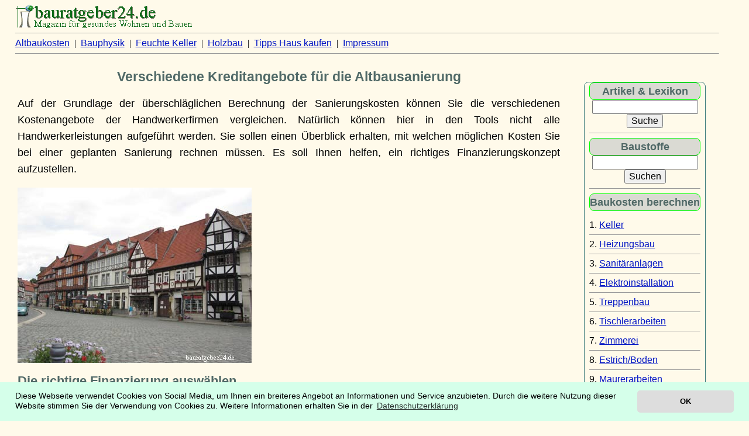

--- FILE ---
content_type: text/html
request_url: https://altbaukosten.de/kreditangebot.html
body_size: 4257
content:
<!DOCTYPE HTML PUBLIC "-//W3C//DTD HTML 4.01 Transitional//EN" "https://www.w3.org/TR/html4/loose.dtd">
<html lang="de">
<head>
<title>Verschiedene Kreditangebote f&uuml;r die Altbausanierung</title>
<link href="favicon.ico" rel="icon" type="image/x-icon">
<link href="icon.png" rel="icon" sizes="192x192">
<link href="apple-touch-icon.png" rel="apple-touch-icon">
<meta http-equiv="content-type" content="text/html;charset=UTF-8">
<meta http-equiv="content-script-type" content="text/javascript">
<meta name="viewport" content="width=device-width, initial-scale=1">
<meta http-equiv="cache-control" content="max-age=60">
<meta http-equiv="Content-Style-Type" content="text/css">
<link rel="canonical" href="https://altbaukosten.de/kreditangebot.html">
<meta name="author" content="P. R.">
<meta name="keywords" content="KfW-Bank, Privatkredit, Bankkredit, Immobilien, Finanzierungskonzept, Sanierungskosten, Fremdfinanzierung">
<meta name="description" content="Sind dringend kurzfristige Sanierungsma&szlig;nahmen an der eigenen Immobilie erforderlich, so kann auch &uuml;ber einen Privatkredit nachgedacht werden.">
<meta http-equiv="expires" content="0">
<meta name="robots" content="index">
<meta name="date" content="2017-08-30">
<script type="text/javascript" src="https://ib-rauch.de/cookies.js"></script>
<script type="text/javascript">
window.addEventListener("load", function(){
window.cookieconsent.initialise({
  "palette": {
    "popup": {
      "background": "#D5FFEA",
      "text": "#000000"
    },
    "button": {
      "background": "#dddddd",
      "text": "#000000"
    }
  },
  "theme": "classic",
  "position": "bottom",
  "content": {
    "message": "Diese Webseite verwendet Cookies von Social Media, um Ihnen ein breiteres Angebot an Informationen und Service anzubieten. Durch die weitere Nutzung dieser Website stimmen Sie der Verwendung von Cookies zu. Weitere Informationen erhalten Sie in der",
    "dismiss": "OK",
    "link": "Datenschutzerkl&auml;rung",
    "href": "https://ib-rauch.de/wir/agb.html"
  }
})});
</script>
<link rel="stylesheet" href="rauch.css" type="text/css"></head>
<body class="img">
<img src="https://www.ib-rauch.de/titel2.gif" width="303" height="40" border="0" alt="bauratgeber24.de">
<hr size="1">
<a href="index.html">Altbaukosten</a> &nbsp;|&nbsp; <a href="https://www.ib-rauch.de/bauphysik/bauph001.html" title="W&auml;rmespeicherung, L&uuml;ften, Dachbodenausbau" target="_blank">Bauphysik</a> &nbsp;|&nbsp;
<a href="https://www.ib-rauch.de/bautens/bautenschutz.html" title="Tipps gegen feuchte Keller" target="_blank">Feuchte Keller</a> &nbsp;|&nbsp;
<a href="https://www.ib-rauch.de/holz/holz01.html" title="Hausschwamm, Holzschutz, Holzkonstruktionen" target="_blank">Holzbau</a> &nbsp;|&nbsp;
<a href="https://www.ib-rauch.de/immobil/immo01.html" title="Tipps zum Wohnen und Bauen sowie zum Haus kaufen" target="_blank">Tipps Haus kaufen</a>&nbsp; |&nbsp;   <a href="https://www.ib-rauch.de/wir/wir.html" target="_blank">Impressum</a><br>
<hr size="1">
<div id="inhalt">
<center><h1>Verschiedene Kreditangebote f&uuml;r die Altbausanierung </h1></center>
<p align="justify">Auf der Grundlage der &uuml;berschl&auml;glichen Berechnung der Sanierungskosten k&ouml;nnen Sie die verschiedenen Kostenangebote der Handwerkerfirmen vergleichen. Nat&uuml;rlich k&ouml;nnen hier in den Tools nicht alle Handwerkerleistungen aufgef&uuml;hrt werden. Sie sollen einen &Uuml;berblick erhalten, mit welchen m&ouml;glichen Kosten Sie bei einer geplanten Sanierung rechnen m&uuml;ssen. Es soll Ihnen helfen, ein richtiges Finanzierungskonzept aufzustellen.</p>
<img src="https://ib-rauch.de/bilder/fachwerk-quedlinburg01.jpg" width="400" height="300" border="0" alt="Fachwerkh&auml;user in Quedlinburg">

<h2>Die richtige Finanzierung ausw&auml;hlen</h2>
<p align="justify">Nicht immer stehen ausreichend eigene finanzielle Mittel zur Verf&uuml;gung.  Sind dringend kurzfristige Sanierungsma&szlig;nahmen an der eigenen Immobilie erforderlich, wie zum Beispiel ein Teil der Heizung muss erneuert werden oder es muss noch dringt ein Zimmer f&uuml;r den Familiennachwuchs renoviert werden, dann kann auch &uuml;ber einen Privatkredit nachgedacht werden.</p>

<p align="justify">Diese haben den Vorteil, dass diese wesentlich schneller und leichter zu haben sind als ein kurzfristiger Kredit bei der Hausbank.  Ein Kredit bei der Bank ist in der Regel mit der Abgabe einer B&uuml;rgschaft verbunden. Bevorzugt sind dabei Grundbucheintr&auml;ge.  Sie brauchen selbst nur in die Immobilienteile der Tageszeitungen oder bei Immobilienportalen die Versteigerungsangebote der Banken ansehen.  Die Eigent&uuml;mer geben sicherlich nicht freiwillig ihre Immobilie her.  Die wenigsten Immobilieneigent&uuml;mer haben sich beim Hauskauf oder bei der Sanierung verkalkuliert. Oft sind Krankheiten, eine Scheidung oder ein Jobverlust daf&uuml;r verantwortlich, dass der Bankkredit nicht mehr bedient werden kann. Wenn eine Fremdfinanzierung ben&ouml;tigt wird, dann sollte diese flexibel gestaltbar sein.  Es gibt zum Beispiel <a href="https://www.crediteurope.de/" target="_blank" rel=nofollow>Privatkredit</a> mit bis zu 120 Monaten Laufzeit. Hier hat man gute Gestaltungsm&ouml;glichkeiten.  F&uuml;r gr&ouml;&szlig;ere Sanierungs- oder Umbauma&szlig;nahmen stehen dann die kosteng&uuml;nstigen Kredite der <a href="https://www.kfw.de/inlandsfoerderung/Privatpersonen/Bestandsimmobilie/Energieeffizient-Sanieren/Experte-f%C3%BCr-Energieeffizienz/?redirect=571584" target="_blank" rel=nofollow>KfW-Bank</a> zur Verf&uuml;gung.</p>

<h2>Vor der Sanierung F&ouml;rderm&ouml;glichkeiten pr&uuml;fen</h2>
<p align="justify">Bevor Sie eine Sanierung beginnen, sollten Sie die genauen Bedingungen der F&ouml;rderm&ouml;glichkeiten einholen. Diese &auml;ndern sich st&auml;ndig entsprechend den aktuellen gesetzlichen Vorgaben.  Sie sollten grunds&auml;tzlich verschiedene Varianten durchspielen und hierf&uuml;r auch einzelne Finanzierungsm&ouml;glichkeiten pr&uuml;fen und berechnen.   Nehmen Sie sich ruhig Zeit und sprechen Sie &uuml;ber Ihr Bauvorhaben auch mit Bekannten und Freunden. Es ist schon  richtig, jeder hat eine andere Vorstellung und einige wissen besonders alles gut.  Aber w&auml;hrend des Gespr&auml;ches k&ouml;nnen vollst&auml;ndig neue Ideen entstehen. Ideen, an die Sie nicht gedacht haben.  Diese k&ouml;nnen preiswerter sein oder aber einen h&ouml;heren wertbeeinflussenden Faktor auf die Immobilie haben.  Hat man einmal eine Sanierung oder ein Umbau begonnen, dann muss man dies in der Regel auch fertigstellen.  Aus Erfahrungen kann ich Ihnen daher nur raten, alle Sanierungsma&szlig;nahmen sollten so sein, dass diese auch von anderen Personen als n&uuml;tzlich empfunden werden. Eine Immobilie sollte immer optimal verkaufbar bleiben. Dazu sind st&auml;ndig alle werterhaltende Ma&szlig;nahmen erforderlich. Zum Beispiel sind D&auml;cher je nach Ausf&uuml;hrung nach circa 40 Jahre neu zu decken oder Fassaden mit mineralischen Putzen aller 60 Jahre zu erneuern.<br>
Falsch ausgef&uuml;hrte Extras k&ouml;nnen dagegen den Wert der Immobilie mindern.</p>
<p align="justify">Auch wenn man sein Eigenheim oder die Eigentumswohnung f&uuml;r immer gekauft hat, kann sich die Lebenssituation in den Folgejahren &auml;ndern. Nichts ist dann so &auml;rgerlich, wenn dieses Eigentum unter hohen Verlusten verkauft werden muss, weil man in eine andere Stadt oder gar in ein anderes Land umziehen muss, weil dort ein neues Jobangebot wartet.</p>

<p style="background:#000000; color:#05FEFE;">Achtung: Die gegenw&auml;rtigen M&ouml;glichkeiten und Formen der Immobilienfinanzierung wird es in der Zukunft nicht mehr geben. Beachten Sie dies bei Ihrer pers&ouml;nlichen Planung.</p>
<hr size="1">
<p>&nbsp;&copy;&nbsp;<a href="https://www.altbaukosten.de" target="_blank" title="Sanierungskosten f&uuml;r den Bauherrn">Sanierungskosten</a>&nbsp;&nbsp; | &nbsp;&nbsp;
<a href="https://www.marktplatzderideen.de" target="_blank">Marktplatz der Bauideen</a>&nbsp;&nbsp;|&nbsp; &nbsp;&nbsp;|&nbsp; <a href="https://www.skontoberechnung.de" target="_blank" title="Einkaufspreise kalkulieren, Skonto und BWL">Bau&ouml;konomie</a>&nbsp;&nbsp;|&nbsp;  <a href="https://www.sydora.de" title="Gesundheitserhaltung" target="_blank">Gesundheitserhaltung</a>&nbsp;&nbsp;|&nbsp;  <a href="https://www.ib-rauch.de/buch/index.html" target="_blank" title="Fachb&uuml;cher und Beitr&auml;ge zur Baubiologie und Altbausanierung">Bauratgeber</a>&nbsp;&nbsp; | &nbsp;  <a href="https://www.ib-rauch.de/wir/agb.html" target="_blank">Datenschutzerkl&auml;rung</a>&nbsp;&nbsp;08/2017&nbsp;&nbsp; <img src="logo2.gif" width="32" height="35" border="0" alt="IB-Rauch"></p>
</div>
<div id="navigation2">
<div align="center">
<form action="https://www.projet2001.de/cgi-bin/index/search.cgi" method="get">
<div class="ueb3">Artikel &amp; Lexikon</div>
<input size="18" name="query"><br>
<input type="submit" value="Suche" title="search"></form>
<hr size="1">
<form action="https://www.ib-rauch.de/okbau/stoffwert/suchen01.php" method="get">
<div class="ueb3">Baustoffe</div>
<input type="Text" name="begriff" size="18" value=""><input type="hidden" name="FileName" value="stoffwert.txt"><br>
<input type="submit" value="Suchen">
</form></div>
<hr size="1">
<div class="ueb3">Baukosten berechnen</div><br>
1.&nbsp;<a href="preis01.php" target="_blank">Keller</a><br>
<hr size="1">
2.&nbsp;<a href="preis02.php" target="_blank">Heizungsbau</a><br>
<hr size="1">
3.&nbsp;<a href="preis03.php" target="_blank">Sanit&auml;ranlagen</a><br>
<hr size="1">
4.&nbsp;<a href="preis04.php" target="_blank">Elektroinstallation</a><br>
<hr size="1">
5.&nbsp;<a href="preis05.php" target="_blank">Treppenbau</a><br>
<hr size="1">
6.&nbsp;<a href="preis06.php" target="_blank">Tischlerarbeiten</a><br>
<hr size="1">
7.&nbsp;<a href="preis07.php" target="_blank">Zimmerei</a><br>
<hr size="1">
8.&nbsp;<a href="preis08.php" target="_blank">Estrich/Boden</a><br>
<hr size="1">
9.&nbsp;<a href="preis09.php" target="_blank">Maurerarbeiten</a><br>
<hr size="1">
10.&nbsp;<a href="preis10.php" target="_blank">Malerarbeiten</a><br>
<hr size="1">
11.&nbsp;<a href="preis11.php" target="_blank">Balkone</a><br>
<hr size="1">
12.&nbsp;<a href="preis12.php" target="_blank">Fassaden</a><br>
<hr size="1">
13.&nbsp;<a href="preis13.php" target="_blank">Dacharbeiten</a><br>
<hr size="1">
14.&nbsp;<a href="preis14.php" target="_blank">Lehmbau</a><br>
<hr size="1">
15.&nbsp; <a href="preis15.php" target="_blank">Trockenbau</a><br>
<hr size="1">
<div class="ueb3">Artikel</div><br>
<a href="badkeramik.html" target="_blank">Erhalten Sie Ihr Heim</a><br>
<hr size="1">
<a href="baukosten.html" target="_blank">Renovierungskosten</a><br>
<hr size="1">
<a href="baustoffe.html" target="_blank" title="Was bei dem Einsatz von Baustoffen zu beachten ist?">Baustoffe</a><br>
<hr size="1">
<a href="bauvorhaben.html" target="_blank" title="Das Bauvorhaben richtig kalkulieren">Bauvorhaben</a><br>
<hr size="1">
<a href="elektrik.html" target="_blank" title="Elektrik erneuern: Mit diesen Kosten m&uuml;ssen Sie rechnen">Elektrik</a><br>
<hr size="1">
<a href="fensterangebot.html" target="_blank">Fenster Angebote</a><br>
<hr size="1">
<a href="garageangebot.html" target="_blank">Garage Planen</a><br>
<hr size="1">
<a href="gardinenstangen.html" target="_blank" title="Die passenden Gardinenstangen zur Raumgestaltung">Gardinenstangen</a><br>
<hr size="1">
<a href="gebaeudeversicherung.html" target="_blank" title="Investition in die Zukunft">Geb&auml;udeversicherung</a><br>
<hr size="1">
<a href="gute-makler.html" target="_blank" title="Zum Standardisierungsproblem von Immobilienmaklern">Makler</a><br>
<hr size="1">
<a href="kreditangebot.html" target="_blank" title="Verschiedene Kreditangebote f&uuml;r die Altbausanierung">Kreditangebot</a><br>
<hr size="1">
<a href="makler.html" target="_blank" title="Einen Immobilienmakler beauftragen">Makler</a><br>
<hr size="1">
<a href="ohne-bohren.html" target="_blank" title="L&ouml;cher bohren - Achtung: Altbau">ohne bohren</a><br>
<hr size="1">
<a href="paneele.html" target="_blank" title="Paneele f&uuml;r Wand- und Deckenverkleidung">Paneele</a><br>
<hr size="1">
<a href="security.html" title="elektronischer Schlie&szlig;zylinder" target="_blank">Schlie&szlig;zylinder</a><br>
<hr size="1">
<a href="teppich.html" title="Zu beachten, Teppichboden f&uuml;r die Wohnung" target="_blank">Teppich</a>
</div>
</body></html>


--- FILE ---
content_type: text/css
request_url: https://altbaukosten.de/rauch.css
body_size: 1784
content:
body.img{background-color:#FFFAEA; padding:0; max-width:94%;margin-left:2%; margin-right:1%;}
body.img1{background-color:#FFFAEA;font-family:Helvetica,Arial,sans-serif;padding:0;margin-left:3%;margin-right:3%;width:94%;padding:0;}
body.img2{background-color:#FFFAEA;width:300px;margin-left:5px;margin-right:5px;}
.kopf {font-size: 1.0em; margin: 0 0 0.2em; padding: 0.2em; background-color:#D0EEEB; border:1px;border-color:#3F7C7C;border-style:solid;border-radius:8px;-moz-border-radius:8px;}
#leftmenu{background-color:#F9F8F7;color:#000000;font-family:Verdana, Arial, Helvetica;margin:0.4em 0.4em 0em 0.4em;border-style:solid;border-radius:8px;-moz-border-radius:8px;border-width:1pt;border-color:#BEBEBE;vertical-align:top;width:98%;}
div#navigation{margin-left:74%;padding:0 0.5em;vertical-align:top;max-width:14em;position:absolute;top:80px;border:1px;border-color:#BEBEBE;border-style:solid;border-radius:8px;-moz-border-radius:8px;background-color:#F9F8F7;}
div#navigation1{margin-left:74%;padding:0 0.5em;vertical-align:top;max-width:14em;position:absolute;top:160px;border:1px;border-color:#3F7C7C;border-style:solid;border-radius:8px;-moz-border-radius:8px;background-color:#F5F5F3;line-height:1.8em;}
div#navigation2{margin-left:76%;padding:0 0.5em;vertical-align:top;max-width:14em; position:absolute;top:140px;border:1px;border-color:#3F7C7C;border-style:solid;border-radius:8px;-moz-border-radius:8px;background-color:##F5F5F3; line-height:1.0em;}
div#navigation3{margin-left:74%;padding:0 0.1em;vertical-align:top;max-width:20%;
position:absolute;top:200px;border:1px;border-color:#3F7C7C;border-style:solid;border-radius:8px;-moz-border-radius:8px;background-color:#F5F5F3;line-height:1.8em;}
div#inhalt{padding:0 0.3em;float:left;width:77%;margin:0;}
div#wrap{width:99%;}
h1{font-family:Arial, Helvetica, sans-serif;font-size:1.45em;text-decoration:none;color:#506967;font-weight:bold;line-height:1.3;}
h2{font-family:Arial, Helvetica, sans-serif;font-size:1.4em;text-decoration:none;color:#506967;font-weight:bold;}
h3{font-family:Verdana, Arial, Helvetica, sans-serif;font-size:1.2em;text-decoration:none;color:#506967;font-weight:bold;}
h4{font-family:Verdana, Arial, Helvetica, sans-serif;font-size:1.1em;text-decoration:none;color:#506967;font-style:italic;font-weight:bold;}
i,li,p,td,th{font-family:Verdana, Arial, Helvetica, sans-serif;font-size:1.1em;line-height:1.6em;}
div{font-family:Verdana, Arial, Helvetica, sans-serif;font-size:1.0em;line-height:1.6em;}
input {font-family:Verdana, Arial, Helvetica, sans-serif;font-size:1.0em;}
tt,pre,g{font-family:courier;  font-size:1.1em;}
hr {color:#3CB79E; size:1;}
p.gros{font-family:VERDANA,Arial,Helvetica;font-size:1.2em;color:#000000;}
p.klein8{font-family:Arial;font-size:0.7em;color:#000000;}
a:link{font-family:Arial,sans-serif;color:#0013C4;text-decoration:underline;font-size:1em;}
a:visited{font-family:Arial, sans-serif;color:#AC59F7;text-decoration:underline;font-size:1em;}
a:active{font-family:Arial, sans-serif;color:red;text-decoration:underline;font-size:1em;}
a:hover{font-family:Arial, sans-serif;color:#0013C4;background-color:#EBEBEB;text-decoration:underline;font-size:1em;}
a[title]:hover::after {content: attr(title); color:#000000; background-color:#FFFFFF; padding:10px; border:1px; border-color:#008040; border-style:solid; border-radius: 5px; position:absolute; visibility:visible; left:1px;  width:200px}
#tab{border-width:1px 1px;border-color:#FEAB10;border-style:solid;-moz-border-radius:4px;font-size:1em;}
#ueb3{font-size:1.2em;color:#506967;font-weight:bold;text-align:center;background-color:#DADAD3;}
.ueb3{font-size:1.1em;color:#506967;font-weight:bold;text-align:center;background-color:#DADAD3; border:1px;border-color:#00FF00;border-style:solid;border-radius:8px;-moz-border-radius:8px;}
#stile2{font-size:1em;font-family:arial;text-align:center;background-color:#ffffff;border-width:1pt;border-color:#FDDB8C;font-family:VERDANA;padding:1px;}
#tab1{border-width:1px 1px;border-color:#FEAB10;border-style:solid;font-size:1em;padding:3pt;}
img {max-width: 100%;}

/* fuer Cookies */
.cc-window{opacity:1;transition:opacity 1s ease}.cc-window.cc-invisible{opacity:0}.cc-animate.cc-revoke{transition:transform 1s ease}.cc-animate.cc-revoke.cc-top{transform:translateY(-2em)}.cc-animate.cc-revoke.cc-bottom{transform:translateY(2em)}.cc-animate.cc-revoke.cc-active.cc-bottom,.cc-animate.cc-revoke.cc-active.cc-top,.cc-revoke:hover{transform:translateY(0)}.cc-grower{max-height:0;overflow:hidden;transition:max-height 1s}
.cc-link,.cc-revoke:hover{text-decoration:underline}.cc-revoke,.cc-window{position:fixed;overflow:hidden;box-sizing:border-box;font-family:Helvetica,Calibri,Arial,sans-serif;font-size:0.9em;line-height:1em;display:-ms-flexbox;display:flex;-ms-flex-wrap:nowrap;flex-wrap:nowrap;z-index:9999}.cc-window.cc-static{position:static}.cc-window.cc-floating{padding:2em;max-width:24em;-ms-flex-direction:column;flex-direction:column}.cc-window.cc-banner{padding:1em 1.8em;width:100%;-ms-flex-direction:row;flex-direction:row}.cc-revoke{padding:.5em}.cc-header{font-size:18px;font-weight:700}.cc-btn,.cc-close,.cc-link,.cc-revoke{cursor:pointer}.cc-link{opacity:.8;display:inline-block;padding:.2em}.cc-link:hover{opacity:1}.cc-link:active,.cc-link:visited{color:initial}.cc-btn{display:block;padding:.4em .8em;font-size:.9em;font-weight:700;border-width:2px;border-style:solid;text-align:center;white-space:nowrap}.cc-banner .cc-btn:last-child{min-width:140px}.cc-highlight .cc-btn:first-child{background-color:transparent;border-color:transparent}.cc-highlight .cc-btn:first-child:focus,.cc-highlight .cc-btn:first-child:hover{background-color:transparent;text-decoration:underline}.cc-close{display:block;position:absolute;top:0.5em;right:0.5em;font-size:1.6em;opacity:0.9;line-height:0.75}.cc-close:focus,.cc-close:hover{opacity:1}
.cc-revoke.cc-top{top:0;left:3em;border-bottom-left-radius:.5em;border-bottom-right-radius:.5em}.cc-revoke.cc-bottom{bottom:0;left:3em;border-top-left-radius:.5em;border-top-right-radius:.5em}.cc-revoke.cc-left{left:3em;right:unset}.cc-revoke.cc-right{right:3em;left:unset}.cc-top{top:1em}.cc-left{left:1em}.cc-right{right:1em}.cc-bottom{bottom:1em}.cc-floating>.cc-link{margin-bottom:1em}.cc-floating .cc-message{display:block;margin-bottom:0.8em}.cc-window.cc-floating .cc-compliance{-ms-flex:1;flex:1}.cc-window.cc-banner{-ms-flex-align:center;align-items:center}.cc-banner.cc-top{left:0;right:0;top:0}.cc-banner.cc-bottom{left:0;right:0;bottom:0}.cc-banner .cc-message{-ms-flex:1;flex:1}.cc-compliance{display:-ms-flexbox;display:flex;-ms-flex-align:center;align-items:center;-ms-flex-line-pack:justify;align-content:space-between}.cc-compliance>.cc-btn{-ms-flex:1;flex:1}.cc-btn+.cc-btn{margin-left:.5em}
@media print{.cc-revoke,.cc-window{display:none}}@media screen and (max-width:380px){.cc-btn{white-space:normal}}@media screen and (max-width:380px) and (orientation:portrait),screen and (max-width:380px) and (orientation:landscape){.cc-window.cc-top{top:0}.cc-window.cc-bottom{bottom:0}.cc-window.cc-banner,.cc-window.cc-left,.cc-window.cc-right{left:0;right:0}.cc-window.cc-banner{-ms-flex-direction:column;flex-direction:column}.cc-window.cc-banner .cc-compliance{-ms-flex:1;flex:1}.cc-window.cc-floating{max-width:none}.cc-window .cc-message{margin-bottom:0.8em}.cc-window.cc-banner{-ms-flex-align:unset;align-items:unset}}
.cc-floating.cc-theme-classic{padding:1.2em;border-radius:5px}.cc-floating.cc-type-info.cc-theme-classic .cc-compliance{text-align:center;display:inline;-ms-flex:none;flex:none}.cc-theme-classic .cc-btn{border-radius:5px}.cc-theme-classic .cc-btn:last-child{min-width:140px}.cc-floating.cc-type-info.cc-theme-classic .cc-btn{display:inline-block}
.cc-theme-edgeless.cc-window{padding:0}.cc-floating.cc-theme-edgeless .cc-message{margin:1em 1em 1em}.cc-banner.cc-theme-edgeless .cc-btn{margin:0;padding:.8em 1.8em;height:100%}.cc-banner.cc-theme-edgeless .cc-message{margin-left:1em}.cc-floating.cc-theme-edgeless .cc-btn+.cc-btn{margin-left:0}